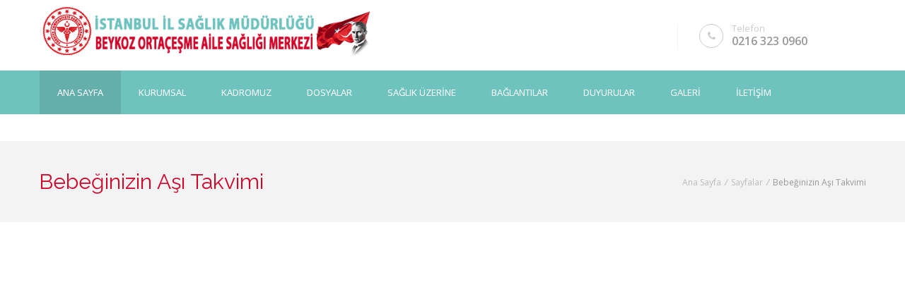

--- FILE ---
content_type: text/html; charset=UTF-8
request_url: http://ortacesmeasm.com.tr/12-Bebeginizin-Asi-Takvimi.html
body_size: 4404
content:



<!doctype html>
<!--[if IE 7 ]>    <html lang="en-gb" class="isie ie7 oldie no-js"> <![endif]-->
<!--[if IE 8 ]>    <html lang="en-gb" class="isie ie8 oldie no-js"> <![endif]-->
<!--[if IE 9 ]>    <html lang="en-gb" class="isie ie9 no-js"> <![endif]-->
<!--[if (gt IE 9)|!(IE)]><!--> 
<html lang="en-gb" class="no-js"> 
<head>
	<title>İstanbul Beykoz Ortaçeşme Aile Sağlığı Merkezi</title>
	
	<meta charset="utf-8">
    <meta http-equiv="X-UA-Compatible" content="IE=edge" />
	<meta name="keywords" content="İstanbul Beykoz Ortaçeşme Aile Sağlığı Merkezi, İstanbul  Sağlık müdürlüğü">
    <meta name="description" content="İstanbul Beykoz Ortaçeşme Aile  Sağlığı Merkezi">
    <link rel="shortcut icon" href="https://dosyaism.saglik.gov.tr/assets1/Images/favicon.ico" type="image/x-icon" />
    
    <!-- Favicon --> 
	<link rel="shortcut icon" href="images/favicon.html">
    
    <!-- this styles only adds some repairs on idevices  -->
    <meta name="viewport" content="width=device-width, initial-scale=1.0">
    
    <!-- Google fonts - witch you want to use - (rest you can just remove) -->
   	<link href='http://fonts.googleapis.com/css?family=Open+Sans:300,300italic,400,400italic,600,600italic,700,700italic,800,800italic' rel='stylesheet' type='text/css'>
    <link href='http://fonts.googleapis.com/css?family=Raleway:400,100,200,300,500,600,700,800,900' rel='stylesheet' type='text/css'>
    <link href='http://fonts.googleapis.com/css?family=Roboto:400,100,100italic,300,300italic,400italic,500,500italic,700,700italic,900,900italic' rel='stylesheet' type='text/css'>
    <link href='http://fonts.googleapis.com/css?family=Dancing+Script:400,700' rel='stylesheet' type='text/css'>
    
    
    <!--[if lt IE 9]>
		<script src="http://html5shim.googlecode.com/svn/trunk/html5.js"></script>
	<![endif]-->
    
    <!-- ######### CSS STYLES ######### -->
	
    <link rel="stylesheet" href="css/reset.css" type="text/css" />
	<link rel="stylesheet" href="css/style.css" type="text/css" />
    
    <!-- font awesome icons -->
    <link rel="stylesheet" href="css/font-awesome/css/font-awesome.min.css">
	
    <!-- simple line icons -->
	<link rel="stylesheet" type="text/css" href="css/simpleline-icons/simple-line-icons.css" media="screen" />
    
    <!-- et linefont icons -->
    <link rel="stylesheet" href="css/et-linefont/etlinefont.css">
    
    <!-- animations -->
    <link href="js/animations/css/animations.min.css" rel="stylesheet" type="text/css" media="all" />
    
    <!-- responsive devices styles -->
	<link rel="stylesheet" media="screen" href="css/responsive-leyouts.css" type="text/css" />
    
    <!-- shortcodes -->
    <link rel="stylesheet" media="screen" href="css/shortcodes.css" type="text/css" /> 
    
    <!-- style switcher -->
    <link rel = "stylesheet" media = "screen" href = "js/style-switcher/color-switcher.css" />
    
    <!-- mega menu -->
    <link href="js/mainmenu/bootstrap.min.css" rel="stylesheet">
	<link href="js/mainmenu/demo.css" rel="stylesheet">
	<link href="js/mainmenu/menu23.css" rel="stylesheet">
	
    <!-- MasterSlider -->
	<link rel="stylesheet" href="js/masterslider/style/masterslider.css" />
    <link rel="stylesheet" href="js/masterslider/skins/default/style.css" />
    
    <!-- cubeportfolio -->
    <link rel="stylesheet" type="text/css" href="js/cubeportfolio/cubeportfolio.min.css">
    
    <!-- owl carousel -->
    <link href="js/carouselowl/owl.transitions.css" rel="stylesheet">
    <link href="js/carouselowl/owl.carousel.css" rel="stylesheet">
    
    <!-- tabs 2 -->
    <link href="js/tabs2/tabacc.css" rel="stylesheet" />
	<link href="js/tabs2/detached2.css" rel="stylesheet" />
        
    <!-- tabs -->
    <link rel="stylesheet" type="text/css" href="js/tabs/assets/css/responsive-tabs3.css">
    
    <!-- accordion -->
    <link rel="stylesheet" type="text/css" href="js/accordion/style.css" />
    
</head>

<body>
<div class="site_wrapper">

<div class="top_section3">
<div class="container">
	
    <div class="left">
    
        <!-- Logo -->
        <div><a href="index.html"><img src="logo.png" style="width:100%;"></a></div>
    
    </div><!-- end left -->
    
    <div class="right">
	
		<ul class="tinfo last">
            <li><i class="fa fa-phone"></i></li>
            <li><em>Telefon</em>
            <strong>0216 323 0960</strong></li>
            
        </ul>
    

    </div><!-- end right -->

</div>
</div><!-- end top navigation links -->


<div class="clearfix"></div>


<header class="header">
 
	<div class="container">
    	
	<!-- Navigation Menu -->
    <div class="menu_main_full2">
    
      <div class="navbar yamm navbar-default">
        
          <div class="navbar-header">
            <div class="navbar-toggle .navbar-collapse .pull-right " data-toggle="collapse" data-target="#navbar-collapse-1"  > <span>Menu</span>
              <button type="button" > <i class="fa fa-bars"></i></button>
            </div>
          </div>
          
          <div id="navbar-collapse-1" class="navbar-collapse collapse">
          
            <nav>
            
              <ul class="nav navbar-nav">
              
                <li class="dropdown yamm-fw"> <a href="index.html" class="dropdown-toggle active">Ana Sayfa</a></li>
                
                <li class="dropdown"><a href="#" class="dropdown-toggle">KURUMSAL</a>
                    <ul class="dropdown-menu" role="menu">
					
																
                                                <li><a href="1-Hakkimizda.html">Hakkımızda</a></li>
												
																							
                                                <li><a href="5-Hizmet-Standartlari.html">Hizmet Standartları</a></li>
												
																							
                                                <li><a href="6-Oncelikli-Hastalar.html">Öncelikli Hastalar</a></li>
												
																
			
                    </ul>
                </li>
				
				<li class="dropdown"><a href="#" class="dropdown-toggle">KADROMUZ</a>
                    <ul class="dropdown-menu" role="menu">
					
					<li><a href="aile-hekimlerimiz.html">Aile Hekimlerimiz</a></li>
					<li><a href="aile-sagligi-elemanlarimiz.html">Aile Sağlığı Çalışanlarımız</a></li>
					<li><a href="yardimci-personellerimiz.html">Yardımcı Personellerimiz</a></li>
											
                                               
												
														
			
                    </ul>
                </li>
				
				
				
				
        
                <li class="dropdown"> <a href="#" class="dropdown-toggle">DOSYALAR</a>
                    <ul class="dropdown-menu">
                 											
                                                <li><a href="8-ASM-Talimatlari.html">ASM Talimatları</a></li>
												
																							
                                                <li><a href="9-Yararli-Dosyalar.html">Yararlı Dosyalar</a></li>
												
																							
                                                <li><a href="10-Ilk-Yardim.html">İlk Yardım</a></li>
												
																							
                                                <li><a href="11-Sigaranin-Zararlari.html">Sigaranın Zararları</a></li>
												
																							
                                                <li><a href="41-Tum-Dosya-Liste.html">Tüm Dosya Liste</a></li>
												
														
                    </ul>
                </li>
				
				
				<li class="dropdown"> <a href="#" class="dropdown-toggle">SAĞLIK ÜZERİNE</a>
                    <ul class="dropdown-menu">
                 											
                                                <li><a href="12-Bebeginizin-Asi-Takvimi.html">Bebeğinizin Aşı Takvimi</a></li>
												
																							
                                                <li><a href="13-Aktiviteye-Gore-Harcanan-Kalori.html">Aktiviteye Göre Harcanan Kalori</a></li>
												
																							
                                                <li><a href="14-Yetiskin-Bel-Cevresi-Hesaplama.html">Yetişkin Bel Çevresi Hesaplama</a></li>
												
																							
                                                <li><a href="15-Cocuk-Beden-Kitle-Indeksi.html">Çocuk Beden Kitle İndeksi</a></li>
												
																							
                                                <li><a href="16-Yetiskin-Beden-Kitle-Indeksi.html">Yetişkin Beden Kitle İndeksi</a></li>
												
																							
                                                <li><a href="17-Persentil-Egrisi.html">Persentil Eğrisi</a></li>
												
																							
                                                <li><a href="62-Kiz-Cocuklar-Icin-Persentil-Tablosu.html">Kız Çocuklar İçin Persentil Tablosu</a></li>
												
																							
                                                <li><a href="63-Erkek-Cocuklar-Icin-Persentil-Tablosu.html">Erkek Çocuklar İçin Persentil Tablosu</a></li>
												
																							
                                                <li><a href="72-GEBELIK-DONEMI.html">GEBELİK DÖNEMİ</a></li>
												
																							
                                                <li><a href="73-YENIDOGAN.html">YENİDOĞAN</a></li>
												
														
                    </ul>
                </li>
				
				
				
				<li class="dropdown"> <a href="#" class="dropdown-toggle">BAĞLANTILAR</a>
                    <ul class="dropdown-menu">
                 											
                                                <li><a href="http://www.saglik.gov.tr">T.C. Sağlık Bakanlığı</a></li>
												
																							
                                                <li><a href="http://www.istanbul.gov.tr">İstanbul Valiliği</a></li>
												
																							
                                                <li><a href="https://istanbulism.saglik.gov.tr">İstanbul Sağlık Müdürlüğü</a></li>
												
																							
                                                <li><a href="http://149.34.210.134:3754/Alissonuc">Tahlil Sonuçları</a></li>
												
																							
                                                <li><a href="https://www.turkiye.gov.tr/aile-hekim-bilgisi">Aile Hekimim Kim</a></li>
												
																							
                                                <li><a href="https://www.hastanerandevu.gov.tr/Randevu/login.xhtml">MHRS Randevu Al</a></li>
												
														
                    </ul>
                </li>

                <li class="dropdown"> <a href="duyurular.html" class="dropdown-toggle">DUYURULAR </a></li>         

                <li class="dropdown"><a href="galeri.html" class="dropdown-toggle">GALERİ</a></li>
				
                <li class="dropdown"><a href="iletisim.html" class="dropdown-toggle">İLETİŞİM</a></li>
                
               
                
              </ul>
              
            </nav>
            
          </div>
        
      </div>
    </div>
    <!-- end Navigation Menu -->

	</div>
    
</header>




 

<div class="page_title2">
<div class="container">
	
    <h1>Bebeğinizin Aşı Takvimi</h1>
    <div class="pagenation">&nbsp;<a href="index.html">Ana Sayfa</a> <i>/</i> <a href="#">Sayfalar</a> <i>/</i> Bebeğinizin Aşı Takvimi</div>
     
</div>
</div><!-- end page title --> 

<div class="clearfix"></div>


<div class="content_fullwidth less2">
<div class="container">

    <div class="blog_post">	
        <div class="blog_postcontent">
        <div class="image_frame">
		
				
		</div>
        
         <div class="clearfix"></div>
         <div class="margin_top1"></div>
        <p><iframe border="no" height="1000" src="https://asi.saglik.gov.tr/asi-takvimi/" width="100%"></iframe></a></p>
        </div>
    </div><!-- /# end post -->

</div><!-- end content area -->



<div class="clearfix margin_top12"></div>


<div class="clearfix margin_top12"></div>
<footer class="footer6 lesstp">

<div class="container">

    <div class="one_fourth animate fadeIn" data-anim-type="fadeIn" data-anim-delay="100">
        <h4>İletişim Bilgileri</h4>
		<ul class="faddress">
        
            <li><i class="fa fa-map-marker fa-lg"></i>&nbsp; Ortaçeşme Mah.Çayır Cad.No:188<br>&nbsp;&nbsp;&nbsp;&nbsp;&nbsp;Beykoz/İstanbul</li>
            <li><i class="fa fa-phone"></i>&nbsp; 0216 323 0960</li>
            
            <li><a href="mailto:info@ortacesmeasm.com.tr"><i class="fa fa-envelope"></i>&nbsp; info@ortacesmeasm.com.tr</a></li>
            
        </ul>
	</div><!-- end address -->
    
    <div class="one_fourth animate fadeIn" data-anim-type="fadeIn" data-anim-delay="200">
    <div class="qlinks">
    
    	<h4>Sağlık Hesaplamaları</h4>
        
        <ul>
		
		 		
            <li><a href="12-Bebeginizin-Asi-Takvimi.html"><i class="fa fa-angle-right"></i> Bebeğinizin Aşı Takvimi</a></li>
            
  		
            <li><a href="13-Aktiviteye-Gore-Harcanan-Kalori.html"><i class="fa fa-angle-right"></i> Aktiviteye Göre Harcanan Kalori</a></li>
            
  		
            <li><a href="14-Yetiskin-Bel-Cevresi-Hesaplama.html"><i class="fa fa-angle-right"></i> Yetişkin Bel Çevresi Hesaplama</a></li>
            
  		
            <li><a href="15-Cocuk-Beden-Kitle-Indeksi.html"><i class="fa fa-angle-right"></i> Çocuk Beden Kitle İndeksi</a></li>
            
  		
            <li><a href="16-Yetiskin-Beden-Kitle-Indeksi.html"><i class="fa fa-angle-right"></i> Yetişkin Beden Kitle İndeksi</a></li>
            
  		
            <li><a href="17-Persentil-Egrisi.html"><i class="fa fa-angle-right"></i> Persentil Eğrisi</a></li>
            
  		
            <li><a href="62-Kiz-Cocuklar-Icin-Persentil-Tablosu.html"><i class="fa fa-angle-right"></i> Kız Çocuklar İçin Persentil Tablosu</a></li>
            
  		
            <li><a href="63-Erkek-Cocuklar-Icin-Persentil-Tablosu.html"><i class="fa fa-angle-right"></i> Erkek Çocuklar İçin Persentil Tablosu</a></li>
            
  		
            <li><a href="72-GEBELIK-DONEMI.html"><i class="fa fa-angle-right"></i> GEBELİK DÖNEMİ</a></li>
            
  		
            <li><a href="73-YENIDOGAN.html"><i class="fa fa-angle-right"></i> YENİDOĞAN</a></li>
            
           
            
        </ul>
        
    </div>
	</div><!-- end links -->
        
<div class="one_fourth animate fadeIn" data-anim-type="fadeIn" data-anim-delay="200">
    <div class="qlinks">
    
    	<h4>ASM Rehberi</h4>
        
        <ul>
		
		 		
            <li><a href="18-ASM-ye-Gelirken.html"><i class="fa fa-angle-right"></i> ASM ye Gelirken</a></li>
            
  		
            <li><a href="20-Tetkik-Islemleri.html"><i class="fa fa-angle-right"></i> Tetkik İşlemleri</a></li>
            
  		
            <li><a href="21-Hasta-Haklari.html"><i class="fa fa-angle-right"></i> Hasta Hakları</a></li>
            
  		
            <li><a href="22-Hizmet-Standartlari.html"><i class="fa fa-angle-right"></i> Hizmet Standartları</a></li>
            
  		
            <li><a href="23-Hizmet-Politikamiz.html"><i class="fa fa-angle-right"></i> Hizmet Politikamız</a></li>
            
  		
            <li><a href="55-Muayene-Islemleri.html"><i class="fa fa-angle-right"></i> Muayene İşlemleri</a></li>
            
           
            
        </ul>
        
    </div>
	</div><!-- end links -->
    
    <div class="one_fourth last animate fadeIn" data-anim-type="fadeIn" data-anim-delay="400">
        
     
        
     <div class="qlinks">
    
    	<h4>Dosyalar</h4>
        
        <ul>
		
		 		
            <li><a href="8-ASM-Talimatlari.html"><i class="fa fa-angle-right"></i> ASM Talimatları</a></li>
            
  		
            <li><a href="9-Yararli-Dosyalar.html"><i class="fa fa-angle-right"></i> Yararlı Dosyalar</a></li>
            
  		
            <li><a href="10-Ilk-Yardim.html"><i class="fa fa-angle-right"></i> İlk Yardım</a></li>
            
  		
            <li><a href="11-Sigaranin-Zararlari.html"><i class="fa fa-angle-right"></i> Sigaranın Zararları</a></li>
            
  		
            <li><a href="41-Tum-Dosya-Liste.html"><i class="fa fa-angle-right"></i> Tüm Dosya Liste</a></li>
            
           
            
        </ul>
        
    </div>
        
    </div><!-- end flickr -->

 </div>

<div class="clearfix"></div>

<div class="copyright_info4">
<div class="container">

	<div class="clearfix divider_dashed10"></div>
    
    <div class="one_half animate" data-anim-type="fadeInRight" data-anim-delay="200">
    
        Copyright © 2026 İstanbul Beykoz Ortaçeşme Aile Sağlığı Merkezi 
        
    </div>
    
    <div class="one_half last animate" data-anim-type="fadeInLeft" data-anim-delay="200">
        
		<a href="http://asmwebsitesi.net" title="Birwebmaster İnternet Hizmetleri" target="_blank"><img src="bwmnet.png" alt="Birwebmaster İnternet Hizmetleri" title="Birwebmaster İnternet Hizmetleri" ></a>
    
    </div>
    
</div>
</div><!-- end copyright info -->

</footer>






<a href="#" class="scrollup">Scroll</a><!-- end scroll to top of the page-->





</div>

    
<!-- ######### JS FILES ######### -->
<!-- get jQuery used for the theme -->
<script type="text/javascript" src="js/universal/jquery.js"></script>
<script src="js/style-switcher/styleselector.js"></script>
<script src="js/animations/js/animations.min.js" type="text/javascript"></script>
<script src="js/mainmenu/bootstrap.min.js"></script> 
<script src="js/mainmenu/customeUI.js"></script>
<script src="js/masterslider/jquery.easing.min.js"></script>
<script src="js/masterslider/masterslider.min.js"></script>
<script type="text/javascript">
(function($) {
 "use strict";
	var slider = new MasterSlider();
	// adds Arrows navigation control to the slider.
	slider.control('arrows');
	slider.control('bullets');

	slider.setup('masterslider' , {
		 width:1400,    // slider standard width
		 height:520,   // slider standard height
		 space:0,
		 speed:27,
		 layout:'fullwidth',
		 loop:true,
		 preload:0,
		 autoplay:true,
		 view:"parallaxMask",
	});
})(jQuery);
</script>
<script src="js/scrolltotop/totop.js" type="text/javascript"></script>
<script type="text/javascript" src="js/mainmenu/sticky.js"></script>
<script type="text/javascript" src="js/mainmenu/modernizr.custom.75180.js"></script>
<script src="js/tabs/assets/js/responsive-tabs.min.js" type="text/javascript"></script>
<script type="text/javascript" src="js/cubeportfolio/jquery.cubeportfolio.min.js"></script>
<script type="text/javascript" src="js/cubeportfolio/main8.js"></script>
<script src="js/tabs2/index.js"></script>
<script>
$('.accordion, .tabs').TabsAccordion({
	hashWatch: true,
	pauseMedia: true,
	responsiveSwitch: 'tablist',
	saveState: sessionStorage,
});
</script>
<script src="js/carouselowl/owl.carousel.js"></script>
<script type="text/javascript" src="js/accordion/jquery.accordion.js"></script>
<script type="text/javascript" src="js/accordion/custom.js"></script>
<script type="text/javascript" src="js/cform/form-validate.js"></script>
<script type="text/javascript" src="js/universal/custom.js"></script>


</body>
</html>


--- FILE ---
content_type: text/css
request_url: http://ortacesmeasm.com.tr/js/style-switcher/color-switcher.css
body_size: 1469
content:
    #style-selector {
        position: fixed;
        top: 90px;
        left: 0;
        z-index: 9999;
		font-family: "Trebuchet MS", Arial, Helvetica, sans-serif;
		-moz-box-shadow:0px 0px 4px rgba(0, 0, 0, 0.4);
		-webkit-box-shadow:0px 0px 4px rgba(0, 0, 0, 0.4);
		box-shadow:0px 0px 4px rgba(0, 0, 0, 0.4);
		
    }
    .style-selector-wrapper {
        position: relative;
        z-index: 9999;
        display: inline-block;
        background: #fff;
    }
    .style-selector-wrapper > div {
        margin: 0px 20px 10px 20px;
    }
    #style-selector a.close {
        position: absolute;
        top: 0px;
        right: -46px;
        width: 46px;
        height: 40px;
        line-height: 40px;
        text-align: center;
        background: #272727 url(colors-swi.png) no-repeat 8px 5px;
        border-radius: 0px;
		font-size: 1px;
		color: #454545;
    }
    #style-selector .title {
        height: 40px;
		width: 100%;
		float: left;
		display: block;
        background: #e9e9e9;
        text-align: center;
        font-size: 14px;
		font-weight: bold;
        line-height: 41px;
		color: #272727;
		text-transform: uppercase;
		font-family: "Trebuchet MS", Arial, Helvetica, sans-serif;
		
    }
    #style-selector .title-sub {
        margin-top: 50px;
        margin-bottom: 0px;
		margin-left: 7px;
		display: block;
        color: #fff;
        text-align: left;
        font-weight: bold;
        font-size: 12px;
		text-transform: uppercase;
		font-family: "Trebuchet MS", Arial, Helvetica, sans-serif;
    }
	#style-selector .title-sub2 {
        margin-top: 18px;
        margin-bottom: 0px;
		margin-left: 0px;
		display: block;
        color: #454545;
        text-align: left;
        font-weight: bold;
        font-size: 13px;
		text-transform: uppercase;
		font-family: "Trebuchet MS", Arial, Helvetica, sans-serif;
    }
	#style-selector .title-sub2.two {
        margin-top: 0px;
    }
    #style-selector ul {
        width: 180px;
		margin: 0px 0px 0px 0px;
		padding: 7px 0 20px 0;
		border-bottom: 1px solid #e0e0e0;
    }
    #style-selector .styles {
        overflow: hidden;
        margin: 0px 0px 0px 0px;
    }
    #style-selector .styles li {
        float: left;
		margin: 5px 5px 5px 0px;
		padding: 0;
		color: #fff;
    }
	#style-selector .styles li.last {
		margin: 5px 0px 5px 0px;
    }
    #style-selector .styles li a {
        display: block;
        cursor: pointer;
		color: #fff;
    }
    .layout select {
        margin: 0 3px;
        width: 100%;
        font-size: 12px;
    }
    .bg-image img {
        width: auto;
        height: 100%;
    }

	#style-selector .menu-fswitcher {
        margin-left: 0px;
		margin-top: 4px;
    }
	#style-selector .menu-fswitcher select {
		color: #fff;
        width:175px;
		padding: 5px 4px;
		border: 1px solid #575757;
		background-color: #575757;
    }


#style-selector .styles.demos li a {
	text-align: center;
	width: 50px;
	height: 27px;
	font-size: 11px;
	border-radius: 3px;
	text-transform: uppercase;
	line-height: 27px;
	vertical-align: middle;
	background-color: #454545;
}
#style-selector .styles.demos li a:hover {
	background-color: #13afeb;
}
#style-selector .styles.demos li a:active {
	background-color: #13afeb;
}



/* ----------- Colors ----------- */

.pre-color-skin1{
	width:40px;
	height:35px;
	background-color: #e54c4c;
	float: left;
	cursor: pointer;
}
.pre-color-skin2{
	width:40px;
	height:35px;
	background-color: #3183d7;
	float: left;
	cursor: pointer;
}
.pre-color-skin3{
	width:40px;
	height:35px;
	background-color: #3fc35f;
	float: left;
	cursor: pointer;
}
.pre-color-skin4{
	width:40px;
	height:35px;
	background-color: #35d3b7;
	float: left;
	cursor: pointer;
}
.pre-color-skin5{
	width:40px;
	height:35px;
	background-color: #ff6e41;
	float: left;
	cursor: pointer;
}
.pre-color-skin6{
	width:40px;
	height:35px;
	background-color: #37c6f5;
	float: left;
	cursor: pointer;
}
.pre-color-skin7{
	width:40px;
	height:35px;
	background-color: #fa3aab;
	float: left;
	cursor: pointer;
}
.pre-color-skin8{
	width:40px;
	height:35px;
	background-color: #c762cb;
	float: left;
	cursor: pointer;
}
.pre-color-skin9{
	width:40px;
	height:35px;
	background-color: #a5d549;
	float: left;
	cursor: pointer;
}
.pre-color-skin10{
	width:40px;
	height:35px;
	background-color: #6b798f;
	float: left;
	cursor: pointer;
}
.pre-color-skin11{
	width:40px;
	height:35px;
	background-color: #f2d438;
	float: left;
	cursor: pointer;
}
.pre-color-skin12{
	width:40px;
	height:35px;
	background-color: #970001;
	float: left;
	cursor: pointer;
}


/* ----------- BG Patterns ----------- */


.bg-patterns1{
	width:40px;
	height:35px;
	background: #eee url(../../images/elements/bg.png) no-repeat center top;
	float: left;
	cursor: pointer;
}
.bg-patterns2{
	width:40px;
	height:35px;
	background: #eee url(../../images/elements/pattern2.png) no-repeat center top;
	float: left;
	cursor: pointer;
}
.bg-patterns3{
	width:40px;
	height:35px;
	background: #eee url(../../images/elements/pattern3.png) no-repeat center top;
	float: left;
	cursor: pointer;
}
.bg-patterns4{
	width:40px;
	height:35px;
	background: #eee url(../../images/elements/pattern4.png) no-repeat center top;
	float: left;
	cursor: pointer;
}
.bg-patterns5{
	width:40px;
	height:35px;
	background: #eee url(../../images/elements/pattern5.png) no-repeat center top;
	float: left;
	cursor: pointer;
}
.bg-patterns6{
	width:40px;
	height:35px;
	background: #eee url(../../images/elements/pattern6.png) no-repeat center top;
	float: left;
	cursor: pointer;
}
.bg-patterns7{
	width:40px;
	height:35px;
	background: #eee url(../../images/elements/pattern7.png) no-repeat center top;
	float: left;
	cursor: pointer;
}
.bg-patterns8{
	width:40px;
	height:35px;
	background: #eee url(../../images/elements/pattern8.png) no-repeat center top;
	float: left;
	cursor: pointer;
}
.bg-patterns9{
	width:40px;
	height:35px;
	background: #eee url(../../images/elements/pattern9.png) no-repeat center top;
	float: left;
	cursor: pointer;
}
.bg-patterns10{
	width:40px;
	height:35px;
	background: #eee url(../../images/elements/pattern10.png) no-repeat center top;
	float: left;
	cursor: pointer;
}
.bg-patterns11{
	width:40px;
	height:35px;
	background: #eee url(../../images/elements/pattern11.png) no-repeat center top;
	float: left;
	cursor: pointer;
}
.bg-patterns12{
	width:40px;
	height:35px;
	background: #eee url(../../images/elements/pattern1.png) no-repeat center top;
	float: left;
	cursor: pointer;
}


.bg-patterns13{
	width:40px;
	height:35px;
	background: #eee url(../../images/elements/pattern-small-img1.jpg) no-repeat center top;
	float: left;
	cursor: pointer;
}
.bg-patterns14{
	width:40px;
	height:35px;
	background: #eee url(../../images/elements/pattern-small-img2.jpg) no-repeat center top;
	float: left;
	cursor: pointer;
}
.bg-patterns15{
	width:40px;
	height:35px;
	background: #eee url(../../images/elements/pattern-small-img3.jpg) no-repeat center top;
	float: left;
	cursor: pointer;
}
.bg-patterns16{
	width:40px;
	height:35px;
	background: #eee url(../../images/elements/pattern-small-img4.jpg) no-repeat center top;
	float: left;
	cursor: pointer;
}


#style-selector .styles-noborder {
	overflow: hidden;
	margin: 0px 0px 0px 0px;
}
#style-selector .styles-noborder li {
	float: left;
	margin: 0px 0px;
	padding: 0;
	color: #ddd;
}
#style-selector .styles-noborder li.left {
	float: left;
	width: 80px;
	line-height: 14px;
}
#style-selector .styles-noborder li.left em {
	font-style: normal;
	line-height: 18px;
	display: block;
	margin-top: 7px;
}
#style-selector .styles-noborder li.left em a {
	color: #b3b3b3;
	font-size: 11px;
}
#style-selector .styles-noborder li.left em a:hover {
	color: #fff;
}

#style-selector .styles-noborder li img {
	float: left;
	width: 100px;
	height: 70px;
}






#style-selector a.demolinks {
	color: #fff;
	font-size: 10px;
	font-weight: 500;
	background: #999;
	border-radius: 3px;
	width: 56px;
	padding: 2px 0px;
	text-align: center;
	text-transform: uppercase;
	font-family: 'Roboto', sans-serif;
	transition: all 0.3s ease;
	letter-spacing: 0.3px;
}
#style-selector a.demolinks:hover {
	background: #92c034;
}
#style-selector a.demolinks.active {
	background: #92c034;
}


#style-selector a.demolinks2 {
	color: #fff;
	font-size: 10px;
	font-weight: 500;
	background: #999;
	border-radius: 3px;
	width: 85px;
	padding: 2px 0px;
	text-align: center;
	text-transform: uppercase;
	font-family: 'Roboto', sans-serif;
	transition: all 0.3s ease;
	letter-spacing: 0.3px;
}
#style-selector a.demolinks2:hover {
	background: #92c034;
}
#style-selector a.demolinks2.active {
	background: #92c034;
}







	
	
	
	

--- FILE ---
content_type: text/css
request_url: http://ortacesmeasm.com.tr/js/tabs2/detached2.css
body_size: 1009
content:
/* http://nicolasgallagher.com/micro-clearfix-hack
.clearfix {
  zoom: 1;
}
.clearfix:after {
  clear: both;
}
.clearfix:after,
.clearfix:before {
  display: table;
  content: "";
} */

.detached {
  margin: 0;
}
.detached:focus {
  outline: none;
}
.detached.accordion > section {
  border: 1px solid #dddddd;
  border-radius: 3px;
  padding: 24px;
}
.detached.accordion > section > * {
  max-width: 100%;
}
.detached.accordion > section[aria-expanded="true"] > :first-child {
  border-bottom-color: #dddddd;
}
.detached.accordion > section > :first-child {
  margin-top: 0;
}
.js .detached.accordion > section {
  padding: 0;
}
.js .detached.accordion > section > :first-child {
  border-bottom: 1px solid transparent;
  color: #393939;
  font-size: inherit;
  font-weight: inherit;
  margin: 0;
  padding: 25px 24px 20px 24px;
  -webkit-transition: 0.5s;
  -moz-transition: 0.5s;
  -o-transition: 0.5s;
  transition: 0.5s;
}
.js .detached.accordion > section > :first-child span {
	font-size: 18px;
	padding: 10px;
	border: 1px solid #393939;
	border-radius: 100%;
	text-align: center;
}
.js .detached.accordion > section > :first-child + * > * {
  padding: 24px;
}
.js .detached.accordion > section > :first-child + * > * > * {
  max-width: 100%;
}
.js .detached.accordion > section > :first-child + * > * > :first-child {
  margin-top: 0;
}
.js .detached.accordion > section > :first-child + * > * > :last-child {
  margin-bottom: 0;
}
.detached.accordion > section > :last-child {
  margin-bottom: 0;
}
.detached.accordion > section + section {
  margin-top: 12px;
}
.detached.tabs {
  padding: 0 0 24px 0;
  text-align: center;
}
.js .detached.tabs.hide-title > section > :first-child + * {
  margin-top: 0;
}
.detached.tabs > section {
  -webkit-box-sizing: border-box;
  -moz-box-sizing: border-box;
  box-sizing: border-box;
  padding: 55px 0px 30px 0px;
  text-align: left;
}
.detached.tabs > section > :first-child {
  margin-top: 0;
}
.js .detached.tabs > section > * > * > * {
  max-width: 100%;
}
.js .detached.tabs > section > * > * > :first-child {
  margin-top: 0;
}
.js .detached.tabs > section > * > * > :last-child {
  margin-bottom: 0;
}
.detached.tabs > section > :last-child {
  margin-bottom: 0;
}
.detached.tabs > section + section {
  margin-top: 12px;
}
.js .detached.tabs > section + section {
  margin-top: 0;
}
.detached.tabs > ul {
  zoom: 1;
  display: table;
  list-style: none;
  margin: 0 auto 30px auto;
  padding: 0 0 0 30%;
  border-bottom: 1px solid #f3f3f3;
  width: 100%;
  text-align: center;
}
.detached.tabs > ul:after {
  clear: both;
}
.detached.tabs > ul:after,
.detached.tabs > ul:before {
  display: table;
  content: "";
}
.detached.tabs > ul > li {
  color: #ccc;
  float: left;
  padding: 40px 10px 10px 10px;
  position: relative;
  margin: 0 52px;
}
.detached.tabs > ul > li.current {
  border-bottom: 2px solid #59abe3;
  color: #59abe3;
  pointer-events: none;
  z-index: 99;
}
.detached.tabs > ul > li:first-child {

  border-bottom-right-radius: 0;
  border-top-right-radius: 0;
}
.detached.tabs > ul > li:last-child {

  border-bottom-left-radius: 0;
  border-top-left-radius: 0;
}
.detached.tabs > ul > li + li {
  margin-left: -1px;
}

.detached.tabs.two > ul > li.current {
  border-bottom: 2px solid #d2527f;
  color: #d2527f;
}





.detached.tabs > ul > li i {
	font-size: 59px;
	text-align: center;
	display: block;
	padding-bottom: 5px;
}


.detached.tabs > section .img_left {
	float: left;
	margin-right: 50px;
}
.detached.tabs > section .img_right {
	float: right;
	margin-left: 50px;
}






@media only screen and (min-width: 1000px) and (max-width: 1169px){

.detached.tabs > ul {
	padding: 0 0 0 20%;
}


}


@media only screen and (min-width: 768px) and (max-width: 999px){

.detached.tabs > ul {
	padding: 0 0 0 10%;
}

.detached.tabs > section .img_left {
	width: 100%;
	margin-right: 0px;
	margin-bottom: 30px;
}
.detached.tabs > section .img_right {
	width: 100%;
	margin-left: 0px;
	margin-bottom: 30px;
}

}

@media only screen and (min-width: 640px) and (max-width: 767px){

.detached.tabs > section .img_left {
	width: 100%;
	margin-right: 0px;
	margin-bottom: 30px;
}
.detached.tabs > section .img_right {
	width: 100%;
	margin-left: 0px;
	padding-bottom: 30px;
}


}

@media only screen and (min-width: 480px) and (max-width: 639px){

.detached.tabs > section .img_left {
	width: 100%;
	margin-right: 0px;
	margin-bottom: 30px;
}
.detached.tabs > section .img_right {
	width: 100%;
	margin-left: 0px;
	margin-bottom: 30px;
}

}

@media only screen and (max-width: 479px){

.detached.tabs > section .img_left {
	width: 100%;
	margin-right: 0px;
	margin-bottom: 30px;
}
.detached.tabs > section .img_right {
	width: 100%;
	margin-left: 0px;
	margin-bottom: 30px;
}


}



--- FILE ---
content_type: text/javascript
request_url: http://ortacesmeasm.com.tr/js/tabs/assets/js/responsive-tabs.min.js
body_size: 479
content:
//	Responsive Tabs v1.0, Copyright 2014, Joe Mottershaw, https://github.com/joemottershaw/
//	=======================================================================================

function jQueryTabs(){$(".tabs").each(function(){$(".tabs-panel").not(":first").hide(),$("li",this).removeClass("active"),$("li:first-child",this).addClass("active"),$(".tabs-panel:first-child").show(),$("li",this).click(function(t){var i=$("a",this).attr("href");$(this).siblings().removeClass("active"),$(this).addClass("active"),$(i).siblings().hide(),$(i).fadeIn(400),t.preventDefault()}),$(window).width()<100&&$(".tabs-panel").show()})}$(document).ready(function(){jQueryTabs(),$(".tabs li a").each(function(){var t=$(this).attr("href"),i=$(this).html();$(t+" .tab-title").prepend("<p><strong>"+i+"</strong></p>")})}),$(window).resize(function(){jQueryTabs()});


function jQueryTabs2(){$(".tabs2").each(function(){$(".tabs-panel2").not(":first").hide(),$("li",this).removeClass("active"),$("li:first-child",this).addClass("active"),$(".tabs-panel:first-child").show(),$("li",this).click(function(t){var i=$("a",this).attr("href");$(this).siblings().removeClass("active"),$(this).addClass("active"),$(i).siblings().hide(),$(i).fadeIn(400),t.preventDefault()}),$(window).width()<100&&$(".tabs-panel2").show()})}$(document).ready(function(){jQueryTabs2(),$(".tabs2 li a").each(function(){var t=$(this).attr("href"),i=$(this).html();$(t+" .tab-title2").prepend("<p><strong>"+i+"</strong></p>")})}),$(window).resize(function(){jQueryTabs2()});

function jQueryTabs3(){$(".tabs3").each(function(){$(".tabs-panel3").not(":first").hide(),$("li",this).removeClass("active"),$("li:first-child",this).addClass("active"),$(".tabs-panel:first-child").show(),$("li",this).click(function(t){var i=$("a",this).attr("href");$(this).siblings().removeClass("active"),$(this).addClass("active"),$(i).siblings().hide(),$(i).fadeIn(400),t.preventDefault()}),$(window).width()<100&&$(".tabs-panel3").show()})}$(document).ready(function(){jQueryTabs3(),$(".tabs3 li a").each(function(){var t=$(this).attr("href"),i=$(this).html();$(t+" .tab-title3").prepend("<p><strong>"+i+"</strong></p>")})}),$(window).resize(function(){jQueryTabs3()});


--- FILE ---
content_type: text/javascript
request_url: http://ortacesmeasm.com.tr/js/accordion/custom.js
body_size: 168
content:
(function($) {
 "use strict";

$(function() {
	
	$('#st-accordion').accordion();
	
	$('#st-accordion-two').accordion({
				oneOpenedItem	: true
			});
	
	$('#st-accordion-three').accordion({
				oneOpenedItem	: true,
				open			: 0,
			});
	
	$('#st-accordion-four').accordion({
				oneOpenedItem	: true,
				open			: 0,
			});
	$('#st-accordion-five').accordion({
				open			: 0,
			});
		
});

})(jQuery);
